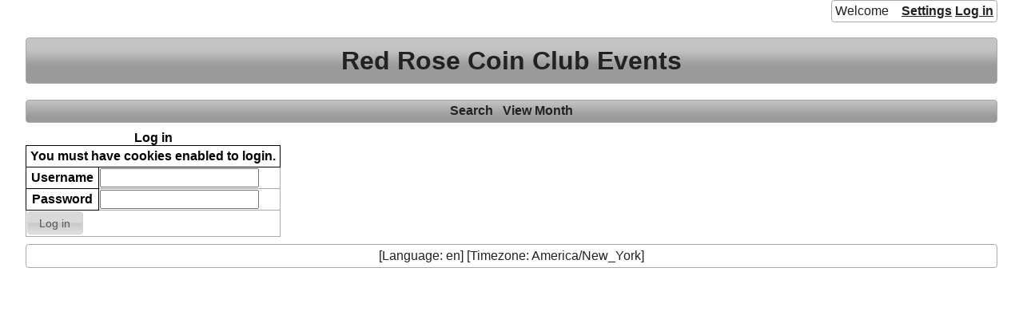

--- FILE ---
content_type: text/html; charset=UTF-8
request_url: http://redrosecoinclub.czdesignonline.com/calendar/index.php?action=login&lasturl=action%3Dlogin%26lasturl%3Daction%253Ddisplay_week%2526phpcid%253D1%2526week%253D53%2526year%253D2022%26phpcid%3D1&phpcid=1
body_size: 1092
content:
<!DOCTYPE html>
<html lang="en"><head><title>Red Rose Coin Club Events</title>
<link rel="icon" href="static/office-calendar.png"/>
<meta http-equiv="Content-Type" content="text/html; charset=UTF-8"/>
<link rel="stylesheet" href="static/phpc.css"/>
<link rel="stylesheet" href="//ajax.googleapis.com/ajax/libs/jqueryui/1.10.4/themes/smoothness/jquery-ui.min.css"/>
<link rel="stylesheet" href="static/jquery-ui-timepicker.css"/>
<link rel="stylesheet" href="//netdna.bootstrapcdn.com/font-awesome/4.0.3/css/font-awesome.min.css"/>
<script src="//ajax.googleapis.com/ajax/libs/jquery/1.10.2/jquery.min.js"></script>
<script src="//ajax.googleapis.com/ajax/libs/jqueryui/1.10.4/jquery-ui.min.js"></script>
<script>var imagePath='static/images/'</script>
<script src="static/phpc.js"></script>
<script src="static/jquery.ui.timepicker.js"></script>
<script src="static/farbtastic.min.js"></script>
<link rel="stylesheet" href="static/farbtastic.css"/>
</head>
<body><div class="php-calendar ui-widget"><div class="phpc-logged ui-widget-content">Welcome<span><a href="/calendar/index.php?action=user_settings&amp;phpcid=1">Settings</a>

<a href="/calendar/index.php?action=login&amp;lasturl=action%3Dlogin%26lasturl%3Daction%253Dlogin%2526lasturl%253Daction%25253Ddisplay_week%252526phpcid%25253D1%252526week%25253D53%252526year%25253D2022%2526phpcid%253D1%26phpcid%3D1&amp;phpcid=1">Log&nbsp;in</a>

</span>
</div>
<br style="clear:both;"/>
<div class="phpc-title ui-widget-header"><a href='http://redrosecoinclub.czdesignonline.com/calendar/index.php?phpcid=1' class="phpc-dropdown-list-title">Red Rose Coin Club Events</a>
</div>
<div class="phpc-bar ui-widget-header"><a href="/calendar/index.php?action=search&amp;year=2026&amp;month=1&amp;day=21&amp;phpcid=1">Search</a>

<a href="/calendar/index.php?action=display_month&amp;year=2026&amp;month=1&amp;day=21&amp;phpcid=1">View&nbsp;Month</a>

</div>
<div><form action="/calendar/index.php" method="post"><table><caption>Log in</caption>
<thead><tr><th colspan="2">You must have cookies enabled to login.</th>
</tr>
</thead>
<tfoot><tr><td colspan="2"><input name="lasturl" value="action=login&amp;lasturl=action%3Ddisplay_week%26phpcid%3D1%26week%3D53%26year%3D2022&amp;phpcid=1" type="hidden"/>
<input name="action" value="login" type="hidden"/>
<input value="Log in" type="submit"/>
</td>
</tr>
</tfoot>
<tbody><tr><th>Username</th>
<td><input name="username" type="text"/>
</td>
</tr>
<tr><th>Password</th>
<td><input name="password" type="password"/>
</td>
</tr>
</tbody>
</table>
</form>
</div>
<div class="phpc-bar ui-widget-content">[Language: en] [Timezone: America/New_York]</div>
</div>
</body>
</html>


--- FILE ---
content_type: text/css
request_url: http://redrosecoinclub.czdesignonline.com/calendar/static/phpc.css
body_size: 4380
content:
/*
 * Copyright 2013 Sean Proctor
 *
 * Licensed under the Apache License, Version 2.0 (the "License");
 * you may not use this file except in compliance with the License.
 * You may obtain a copy of the License at
 *
 *      http://www.apache.org/licenses/LICENSE-2.0
 *
 * Unless required by applicable law or agreed to in writing, software
 * distributed under the License is distributed on an "AS IS" BASIS,
 * WITHOUT WARRANTIES OR CONDITIONS OF ANY KIND, either express or implied.
 * See the License for the specific language governing permissions and
 * limitations under the License.
 */

body {
  margin: 0 2em;
  padding: 0;
}

.phpc-title {
  text-align: center;
  font-size: 2em !important;
  margin: .6em auto;
  padding: .3em;
}

.phpc-title a {
  text-decoration: none;
}

.php-calendar h2 {
  text-align: center;
}

.phpc-bar {
  margin: .6em auto;
  text-align: center;
  padding: .3em;
}

.phpc-bar a {
  margin: 0 .25em;
  text-decoration: none;
}

.php-calendar a:hover {
  opacity: .7;
  filter:Alpha(Opacity=70);
}

.php-calendar a.ui-state-default,
.php-calendar .ui-state-default a {
  opacity: 1;
  filter:Alpha(Opacity=100);
}

.php-calendar table {
  border-collapse: collapse;
  margin-bottom: 0.6em;
}

.php-create-category {
  margin-left: auto;
  margin-right: auto;
  text-align: center;
}

.php-calendar h2 {
  text-align: left;
  margin: 0;
  padding: .3em; 
}

.phpc-event-header {
  padding: .3em;
}

.phpc-event li a {
  text-decoration: none;
}

.phpc-desc p {
  padding: .3em;
  text-align: justify;
}

.php-calendar caption {
  font-weight: bolder;
}

col.phpc-week {
  width: 3%;
}

col.phpc-day {
  width: 14%;
}

.php-calendar td, .php-calendar th {
  border-collapse: collapse;
  vertical-align: text-top;
  border-width: 1px;
  border-style: solid;
}

.php-calendar thead td, .php-calendar thead th, table.phpc-container td,
    table.phpc-container th {
  padding: .3em;
}

.phpc-container {
  min-width: 50%;
}

.php-calendar td {
  text-align: left;
}

table.phpc-month-view {
  width: 100%;
  margin: .6em 0;
}

table.phpc-month-view td {
  padding: 0;
  height: 100px;
  vertical-align: top;
}

.php-calendar ul {
  list-style-type: none;
  padding: 0;
}

.phpc-event-list li {
  margin: 4px;
}

.phpc-event-list li a {
  padding: .3em;
  font-weight: normal !important;
  display: block;
  text-decoration: none;
}

.phpc-month-title {
  text-align: center;
}

.phpc-sub-title {
  font-weight: bold;
  font-size: 1.2em;
  margin: .6em;
  border-style: none !important;
}

a.phpc-add {
  float: right;
  padding: 0;
  font-size: .5em !important;
}

#phpc-summary-view {
  display: none;
  position: absolute;
  width: 300px;
  max-height: 250px;
  overflow: hidden;
  z-index: 1;
}

#phpc-summary-head {
  border-bottom: 1px solid;
  padding: 5px;
}

#phpc-summary-body {
  padding: 5px;
}

/* form sub-tables */
.form table {
  width: 100%;
  border-style: solid;
  border-width: 1px;
}

/* this is not for thead. add another entry for that if we create a heading
   for forms */
.form th, .phpc-form th {
  text-align: right;
  vertical-align: middle;
  padding-right: .6em;
}

.form th, .form td, .phpc-form th, .phpc-form td {
  border-style: none;
}

.phpc-date {
  padding: 5px 3px;
  cursor: pointer;
  margin: 0;
}

.phpc-date > a {
  text-decoration: none;
  margin: 0;
}

.phpc-shadow {
  opacity: .5;
  filter:Alpha(Opacity=5);
}

.phpc-color-wheel {
  position: absolute;
  z-index: 1;
}

.phpc-message {
  padding: 4px;
  margin: .5em 0;
}

.phpc-logged {
  padding: 4px;
  z-index: 1;
  float: right;
}

.phpc-logged span {
  font-weight: bold;
  margin-left: 1em;
}

/* labels associated with checkboxes */
.php-calendar label,
.php-calendar input[type=submit],
.php-calendar tfoot a {
  font-size: .9em !important;
}

div.ui-datepicker, div.ui-timepicker {
  font-size: .9em;
}

.php-calendar.ui-widget {
  font-size: 1em;
}

.phpc-dropdown-list {
  display: inline-block;
}

.phpc-dropdown-list ul {
  position: absolute;
  margin: 0;
  padding: 0;
  list-style-type: none;
  z-index: 99;
}

.phpc-dropdown-list li {
  text-align: left;
  font-size: medium;
  font-weight: normal;
  padding: 0.1em;
}

.phpc-dropdown-list {
  margin: 0 .6em;
  padding: 0;
}

.phpc-dropdown-list ul li a {
  text-decoration: none;
}

.phpc-dropdown-list-title {
  cursor: pointer;
}

.phpc-icon-link {
  text-decoration: none;
}


--- FILE ---
content_type: text/javascript
request_url: http://redrosecoinclub.czdesignonline.com/calendar/static/phpc.js
body_size: 11429
content:
var activeRequest = null;
var cache = new Object;
 
$(document).ready(function(){
  // Add theme to appropriate items
  // All widgets
  $(".phpc-event-list a, .phpc-message, .phpc-date, .phpc-bar, .phpc-title, #phpc-summary-view, .phpc-logged, .php-calendar td, .phpc-message, .phpc-callist, .phpc-dropdown-list ul").addClass("ui-widget");
  // Buttons
  $(".phpc-add").button({
      text: false,
      icons: { primary: "ui-icon-plus" }
    });
  $(".php-calendar input[type=submit], .php-calendar tfoot a, .phpc-button").button();
  // The buttons are too hard to read waiting on:
  //    http://wiki.jqueryui.com/w/page/12137730/Checkbox
  // $(".php-calendar input[type=checkbox] + label").prev().button();
  $(".phpc-date, .phpc-event-list a, .phpc-calendar th.ui-state-default").on('mouseover mouseout',
      function (event) {
        $(this).toggleClass("ui-state-hover");
      });
  $(".phpc-date .phpc-add").on('mouseover mouseout',
      function (event) {
        $(this).parent(".phpc-date").toggleClass("ui-state-hover");
      });
  $(".phpc-date").click(function () {
        window.location.href = $(this).children('a').attr('href');
      });
  // fancy corners
  $(".phpc-event-list a, .phpc-message, .phpc-bar, .phpc-title, #phpc-summary-view, .phpc-logged, .phpc-dropdown-list ul").addClass("ui-corner-all");
  // add jquery ui style classes
  $(".phpc-callist").addClass("ui-widget-header");
  $(".php-calendar td, #phpc-summary-view, .phpc-dropdown-list ul").addClass("ui-widget-content");
  $(".phpc-event-list a, .phpc-message").addClass("ui-state-default");

  // Tabs - Persistence reference: http://stackoverflow.com/questions/19539547/maintaining-jquery-ui-previous-active-tab-before-reload-on-page-reload
  var currentTabId = "0";
  $tab = $(".phpc-tabs").tabs({
      activate: function (e, ui) {
          currentTabId = ui.newPanel.attr("id");
          sessionStorage.setItem("phpc-tab-index", currentTabId);
      }
  });
  var haveTabs = false;
  $(".phpc-tabs").each (function () {
    haveTabs = true;
    if (sessionStorage.getItem("phpc-tab-index") != null) {
      currentTabId = sessionStorage.getItem("phpc-tab-index");
      var index = $(this).find('a[href="#' + currentTabId + '"]').parent().index();
      if (index > 0)
        $tab.tabs('option', 'active', index);
    }
  });
  if (!haveTabs) {
    sessionStorage.removeItem("phpc-tab-index");
  }

  // Summary init
  $("#phpc-summary-view").hide();
  $(".phpc-event-list li").mouseenter(function() {
    showSummary(this, $(this).find("a").attr("href"));
  }).mouseleave(function() {
    hideSummary();
  });

  // Multi select stuff
  var select_id = 1;
  var options = new Array();
  var default_option = false;
  $(".phpc-multi-select").each(function() {
    var master_id = "phpc-multi-master"+select_id
    $(this).before("<select class=\"phpc-multi-master\" id=\""+master_id+"\"></select>");
    $(this).children().each(function() {
      if($(this).prop("tagName") == "OPTION") {
        var val = $(this).attr("value");
        $("#"+master_id).append("<option value=\""+val+"\">"+$(this).text()+"</option>");
        options[val] = [this];
        if($(this).attr("selected") == "selected")
          default_option = val;
      } else if($(this).prop("tagName") == "OPTGROUP") {
        var val = $(this).attr("label");
        var sub_options = new Array();
        $("#"+master_id).append("<option value=\""+val+"\">"+val+"</option>");
        $(this).children().each(function() {
          sub_options.push(this);
          if($(this).attr("selected") == "selected")
            default_option = val;
        });
        options[val] = sub_options;
      }
    });
    if(default_option !== false)
      $("#"+master_id).val(default_option);
    var select = this;
    $("#"+master_id).each(function() {
      var val = $("#"+master_id+" option:selected").attr("value");
      $(select).empty();
      for(var key in options[val]) {
        $(select).append(options[val][key]);
      }
    });
    $("#"+master_id).change(function() {
      var val = $("#"+master_id+" option:selected").attr("value");
      $(select).empty();
      for(var key in options[val]) {
        $(select).append(options[val][key]);
      }
    });
    select_id++;
  });

  // Generic form stuff
  $(".form-select").each(function(){
    formSelectUpdate($(this));
  });
  $(".form-select").change(function(){
    formSelectUpdate($(this));
  });
  $(".form-color-input").after(function() {
    var picker = $("<div>").farbtastic($(this));
    var container = $("<div class=\"phpc-color-wheel ui-widget-content\">").append(picker).hide();
    $(this).click(function() {
        $(document).click(function(e) {
          var p = container.parent();
          if (!p.is(e.target) && p.has(e.target).length == 0) {
            container.hide();
          }
        });
        container.show();
      });
    return container;
  });

  // Dropdown list stuff
  $(".phpc-dropdown-list").each(function(index, elem) {
    var titleElement = $(elem).children(".phpc-dropdown-list-header");
    var listElement = $(elem).children("ul");
    $(document).mouseup(function(e) {
      var container = $(elem);

      if (!container.is(e.target) // if the target of the click isn't the container...
        && container.has(e.target).length === 0) // ... nor a descendant of the container
      {
        listElement.hide();
      }
    });
    var positionList = function() {
        listElement.css("left", titleElement.offset().left);
        listElement.css("top", titleElement.offset().top +
		titleElement.outerHeight());
        listElement.css("min-width", titleElement.outerWidth());
    }
    var button = $("<a>")
      .appendTo(titleElement)
      .addClass("phpc-icon-link fa fa-caret-down")
      .click(function() {
        $(window).resize(positionList);
        positionList();
        listElement.toggle();
      });
      $(this).find(".phpc-dropdown-list-title").click(function() {
        $(window).resize(positionList);
        positionList();
        listElement.toggle();
      });

    listElement.hide();
  });

  // Confirmation dialog stuff
  $("#phpc-dialog").dialog({
    autoOpen: false,
    modal: true
  });
  // Add this class to links that should open the dialog to confirm
  $(".phpc-confirm").click(function(e) {
    e.preventDefault();
    var href = $(this).attr("href");
    $("#phpc-dialog").dialog('option', 'buttons', {
      "OK": function() {
        window.location.href = href;
      },
      Cancel: function() {
        $(this).dialog("close");
      }
    })
    .dialog("open");
  });
  // Add this class to forms that should be confirmed
  $(".phpc-form-confirm").submit(function(e) {
    e.preventDefault();
    var form = this;
    $("#phpc-dialog").dialog('option', 'buttons', {
      "OK": function() {
        $(form).off("submit");
        $(form).submit();
      },
      Cancel: function() {
        $(this).dialog("close");
      }
    })
    .dialog("open");
  });

  // Calendar specific/hacky stuff
  if($("#phpc-modify").length > 0 && !$("#phpc-modify").prop("checked"))
    toggle_when(false);

  $("#phpc-modify").click(function() {
      toggle_when($(this).prop("checked"));
    });

  $("#time-type").change(function(){
    if($(this).val() == "normal") {
      $("#start-time").show();
      $("#end-time").show();
    } else {
      $("#start-time").hide();
      $("#end-time").hide();
    }
  });

  $("#time-type").each(function(){
    if($(this).val() == "normal") {
      $("#start-time").show();
      $("#end-time").show();
    } else {
      $("#start-time").hide();
      $("#end-time").hide();
    }
  });

  var dateRelation = compareDates("start", "end");
  $("#start-date select").change(function(){
    if(dateRelation == 0) {
      copyDate("start", "end");
    } else {
      dateRelation = compareDates("start", "end");
      /*if(dateRelation > 0) {
        copyDate("start", "end");
	dateRelation = 0;
      }*/
    }
  });
  $("#end-date select").change(function(){
    dateRelation = compareDates("start", "end");
    /*if(dateRelation > 0) {
      copyDate("end", "start");
      dateRelation = 0;
    }*/
  });

});

function toggle_when(on) {
  $('.phpc-when input[name!="phpc-modify"], .phpc-when select').prop('disabled', !on);
}

function formSelectUpdate(select) {
  var idPrefix = "#" + select.attr("name") + "-";
  select.children("option:not(:selected)").each(function(){
    $(idPrefix + $(this).val()).hide();
  });
  select.children("option:selected").each(function(){
    $(idPrefix + $(this).val()).show();
  });
}

// return 0 on equal 1 on prefix1 > prefix, -1 on prefix1 < prefix2
function compareDates(prefix1, prefix2) {
  var year1 = parseInt($("#" + prefix1 + "-year").val());
  var year2 = parseInt($("#" + prefix2 + "-year").val());
  if(year1 > year2)
    return 1;
  if(year1 < year2)
    return -1;

  var month1 = parseInt($("#" + prefix1 + "-month").val());
  var month2 = parseInt($("#" + prefix2 + "-month").val());
  if(month1 > month2)
    return 1;
  if(month1 < month2)
    return -1;

  var day1 = parseInt($("#" + prefix1 + "-day").val());
  var day2 = parseInt($("#" + prefix2 + "-day").val());
  if(day1 > day2)
    return 1;
  if(day1 < day2)
    return -1;

  return 0;
}

function copyDate(date1, date2) {
  $("#" + date2 + "-year").val($("#" + date1 + "-year").val());
  $("#" + date2 + "-month").val($("#" + date1 + "-month").val());
  $("#" + date2 + "-day").val($("#" + date1 + "-day").val());
}

// sets he specified text in the floating div
function setSummaryText(title,author,time,description,category) {
	$("#phpc-summary-title").html(title);
	$("#phpc-summary-author").html(author);
	$("#phpc-summary-time").html(time);
	$("#phpc-summary-body").html(description);
	$("#phpc-summary-category").html(category);
}
 
// set the location of the div relative to the current link and display it
function showSummaryDiv(elem) {
	
	var div = $("#phpc-summary-view");
	var newTop = $(elem).offset().top + $(elem).innerHeight();

	$(elem).append(div);

	if(newTop + div.outerHeight()
			> $(window).height() + $(window).scrollTop())
		newTop -= $(elem).outerHeight() + div.outerHeight();
	
	var newLeft = $(elem).offset().left - ((div.outerWidth()
			- $(elem).outerWidth()) / 2)
	if(newLeft < 1)
		newLeft = 1;
	else if(newLeft + div.outerWidth() > $(window).width()) 
		newLeft -= (newLeft + div.outerWidth()) - $(window).width();

	div.css("top", newTop + "px");
	div.css("left", newLeft + "px");
	div.show();
}
 
// shows the summary for a particular anchor's url. This will display cached data after the first request
function showSummary(elem, href) {
	if( cache[href] != null ) {
		var data = cache[href];
		setSummaryText(data.title,data.author,data.time,data.body,
				data.category);
		showSummaryDiv(elem);
	}
	else {
		// abort any pending requests
		if( activeRequest != null )
			activeRequest.abort();
		
		// get the calendar data
		activeRequest = $.getJSON(href + "&content=json",
			function(data) {
				cache[href] = data;
				setSummaryText(data.title,data.author,data.time,
					data.body,data.category);
				showSummaryDiv(elem);
				activeRequest = null;
			});
	}	
}
 
// hides the event summary information
function hideSummary() {
	// abort any pending requests
	if( activeRequest != null )
		activeRequest.abort();

	$("#phpc-summary-view").hide();
	setSummaryText('','','','','');
}
